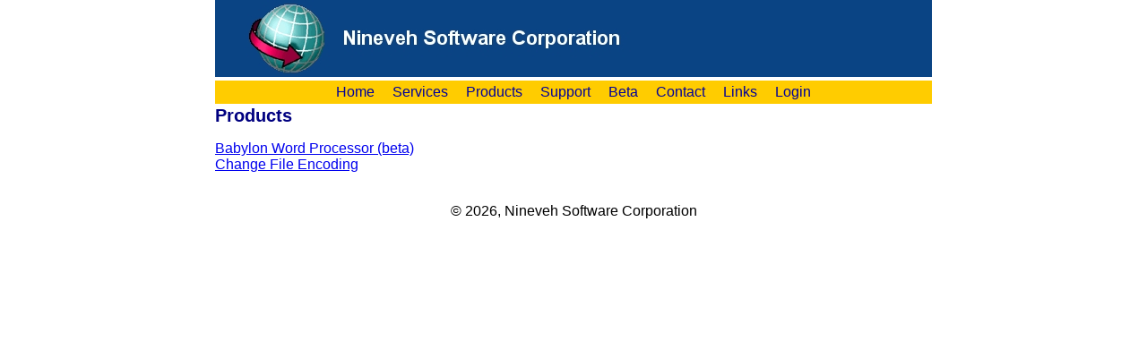

--- FILE ---
content_type: text/html;charset=UTF-8
request_url: http://ninevehsoft.com/products.html
body_size: 2816
content:

<!DOCTYPE html>
<html>
<head>
    <title>Nineveh Software Corporation</title>
    <meta http-equiv="Content-Type" content="text/html; charset=UTF-8"/>
<meta content="Nineveh Software Corporation" name="description">
<script src="/scripts/hashmap.js"></script>
<script src="/scripts/jquery.js"></script>
<script src="/scripts/jquery-form.js"></script>
<script src="/scripts/jquery-ui.js"></script>
<script src="/scripts/nsc.js"></script>
<link rel="shortcut icon" href="/images/nscicon.gif" type="image/x-icon">
<link type="text/css" rel="stylesheet" href="/styles/styles.css">
<link rel="stylesheet" href="/styles/jquery-ui.css" type="text/css"/>
<script>
$(document).ready(function()
{
	initApp(true);
	initPage();
});
</script>

</head>
<body>
<script>
    function initPage()
    {
    }
</script>
<header>
<a href="/index.html"><img src="/images/nscbanner.jpg" border="0"></a>
<nav class="navigationBar">
<a class="NavBarLink" href="/index.html">Home</a>&nbsp;&nbsp;&nbsp;&nbsp;
<a class="NavBarLink" href="/services.html">Services</a>&nbsp;&nbsp;&nbsp;&nbsp;
<a class="NavBarLink" href="/products.html">Products</a>&nbsp;&nbsp;&nbsp;&nbsp;
<a class="NavBarLink" href="/support.html">Support</a>&nbsp;&nbsp;&nbsp;&nbsp;
<a class="NavBarLink" href="/beta.html">Beta</a>&nbsp;&nbsp;&nbsp;&nbsp;
<a class="NavBarLink" href="/contact.html">Contact</a>&nbsp;&nbsp;&nbsp;&nbsp;
<a class="NavBarLink" href="/links.html">Links</a>&nbsp;&nbsp;&nbsp;&nbsp;
<a class="NavBarLink" id="userLoginButton" data-action="login" href="javascript:userLogin()">Login</a>
</nav>
</header>
<div>
<div class="PageTitle">Products</div>
<p>
<a href="/babylon.html">Babylon Word Processor (beta)</a><br>
<a href="/cfe.html">Change File Encoding</a>
</p>
</div>
<!-- footer -->
<div>
<center>
<br>
&#169; 
<SCRIPT LANGUAGE="JavaScript">
<!--
    today=new Date();
    y0=today.getFullYear();
    document.write(y0);
  // end hiding --->
</SCRIPT>, Nineveh Software Corporation
</div>
<div class="interfaceDiv" id="confirmDialogDiv" title="Confirm"><div id="confirmDialogMessageDiv"></div></div>
<div class="interfaceDiv" id="messageDialog"></div>
<div class="interfaceDiv" id="userLoginDialog" title="Login"><form id="userLoginForm">
<table>
<tbody>
<tr>
<td width="100"></td>
<td><span class="statusMessage">* required field</span></td>
</tr>

<tr>
<td>User ID*</td>
<td>
<input id="ul_userID" name="userID" maxlength="40" size="40"> <span id="ul_emailMessage" class="statusMessage"><br>enter user ID or e-mail to recover login credentials</span>
</td>
</tr>

<tr>
<td>Password*</td>
<td>
<input id="ul_password" name="password" type="password" maxlength="16" size="40"></td>
</tr>

</tbody>                
</table>
</form></div>
</body>
</html>


--- FILE ---
content_type: text/css
request_url: http://ninevehsoft.com/styles/styles.css
body_size: 2411
content:
*
{
    -webkit-box-sizing: border-box;
    -moz-box-sizing: border-box;
    box-sizing: border-box;
}

p
{
    text-align: justify;
}

@font-face
{
    font-family: 'estrangelo_marcusregular';
    src: url('/fonts/assyrian-s.woff') format('woff');
    font-weight: normal;
    font-style: normal;
}

html, body
{
    width: 800px;
    margin: 0 auto;
    padding: 5;
    font-family: Arial;
    font-size: 12pt;
    color: black;
    background-color: white;
}

.interfaceDiv
{
    display: none;
}

.PageTitle
{
    margin-top: 2px;
    margin-bottom: 2px;
    text-align: left;
    font-size: 125%;
    font-weight: bold;
    color: navy;
}

.verticallyCentered
{
    display: table-cell;
    vertical-align: middle;
}

.centeredHorizontally
{
    display: block;
    margin: auto;
    text-align: center;
}

.textCenteredHorizontally
{
    text-align: center;
}

nav.navigationBar
{
    background-color: #ffcc00;
    color: black;
    padding: 4px;
    text-align: center;
    text-decoration: none;
    color: #000099;
}

nav.navigationBar a
{
    text-decoration: none;
    color: #000099;
}

nav.navigationBar a:hover
{
    color: white;
}

td
{
    vertical-align: top;
    text-align: left;
}

tr.oddRow
{
    color: black;
    background-color: #EEEEEE;
}

tr.oddRow:hover
{
    background-color: #FFD700;
}

tr.evenRow
{
    color: black;
    background-color: #F8F8F8;
}

tr.evenRow:hover
{
    background-color: #FFD700;
}

tr.changedRow
{
    color: black;
    background-color: #778899;
}

tr.changedRow:hover
{
    background-color: #FFD700;
}

.figureRightSide
{
    display: table;
    margin-top: 0px;
    margin-left: 4px;
    margin-right: 1px;
    margin-bottom: 4px;
    float: right;
    border: 1px;
    width: 50%;
}

.figureLeftSide
{
    display: table;
    margin-top: 0px;
    margin-left: 2px;
    margin-right: 4px;
    margin-bottom: 4px;
    float: left;
    border: 1px;
    width: 50%;
}

.figureCenter
{
    display: table;
    margin: auto;
    margin-top: 4px;
    margin-bottom: 4px;
    border: 1px;
    text-align: center;
}

.figureRightSide img
{
    float: right;
    width: 100%;
    border: 1px;
}

.figureCenter img
{
    display: block;
    margin: auto;
    width: 100%;
    border: 1px;
}

--- FILE ---
content_type: application/javascript
request_url: http://ninevehsoft.com/scripts/hashmap.js
body_size: 2238
content:
// A Hashmap implementation
// Peter BetBasoo

function HashMap()
{
    // members
    this.keyArray = new Array(); // Keys
    this.valArray = new Array(); // Values
        
    // methods
    this.put = put;
    this.get = get;
    this.size = size;  
    this.clear = clear;
    this.keySet = keySet;
    this.valSet = valSet;
    this.showMe = showMe;   // returns a string with all keys and values in map.
    this.findIt = findIt;
    this.remove = remove;
}

function put(key, val)
{
    var elementIndex = this.findIt(key);
    
    if(elementIndex === -1)
    {
        this.keyArray.push(key);
        this.valArray.push(val);
    }
    else
    {
        this.valArray[ elementIndex ] = val;
    }
}

function get(key)
{
    var result = null;
    var elementIndex = this.findIt(key);

    if(elementIndex !== -1)
    {   
        result = this.valArray[ elementIndex ];
    }  
    
    return result;
}

function remove(key)
{
    var result = null;
    var elementIndex = this.findIt(key);

    if(elementIndex !== -1)
    {
        this.keyArray = this.keyArray.removeAt(elementIndex);
        this.valArray = this.valArray.removeAt(elementIndex);
    }  
    
    return ;
}

function size()
{
    return (this.keyArray.length);  
}

function clear()
{
    for(var i = this.keyArray.length; i > 0 ; i--)
    {
        this.keyArray.pop();
		this.valArray.pop();   
    }
}

function keySet()
{
    return (this.keyArray);
}

function valSet()
{
    return (this.valArray);   
}

function showMe()
{
    var result = "";
    
    for(var i = 0; i < this.keyArray.length; i++)
    {
        result += "Key: " + this.keyArray[ i ] + "\tValues: " + this.valArray[ i ] + "\n";
    }
    return result;
}

function findIt(key)
{
    var result = (-1);

    for(var i = 0; i < this.keyArray.length; i++)
    {
        if(this.keyArray[i] === key)
        {
            result = i;
            break;
        }
    }
    return result;
}

function removeAt(index)
{
  var part1 = this.slice(0, index);
  var part2 = this.slice(index+1);

  return(part1.concat(part2));
}

Array.prototype.removeAt = removeAt;

--- FILE ---
content_type: application/javascript
request_url: http://ninevehsoft.com/scripts/nsc.js
body_size: 49493
content:
var messageDialogID = "#messageDialog";

var ReturnType_Error = "error";
var ReturnType_Success = "success";
var ReturnType_Duplicate = "duplicate";
var ReturnType_Error_XML = $.parseXML("<return><result>error</result></return>");
var ReturnType_Success_XML = $.parseXML("<return><result>success</result></return>");
var localHostAddress = null;

var loginCallback;
var logoutCallback;

var Error_None = "success";
var Error_InvalidEntity = "invalid_entity";
var Error_EmailFailed = "email_failed";
var Error_Exception = "exception";
var Error_InvalidComment = "invalid_comment";
var Error_DeleteFailed = "delete_failed";
var Error_EmailSubscribed = "email_subscribed";
var Error_EmailUpdated = "email_updated";
var Error_EmailDeleted = "email_deleted";
var Error_EmailNotSubcribed = "email_not_subscribed";
var Error_EmptyValue = "empty_value";
var Error_InvalidFirstName = "invalid_first_name";
var Error_InvalidMiddleName = "invalid_middle_name";
var Error_InvalidLastName = "invalid_last_name";
var Error_InvalidEmail = "invalid_email";
var Error_InvalidUserID = "invalid_user_id";
var Error_InvalidPassword = "invalid_password";
var Error_InvalidUser = "invalid_user";
var Error_UnsupportedFormat = "unsupported_format";
var Error_InvalidSpamAnswer = "invalid_spam_answer";
var Error_SendMessageFailed = "send_message_failed";

var errorMessages = new HashMap();
var studentData;

function initApp(initControls)
{
    // set defaults for all ajax calls
    $.ajaxSetup({
        cache: false,
        contentType: "application/x-www-form-urlencoded;charset=utf-8" 
    });

    // add escape/unescape functions to the String class
    // these can be called like this:
    // mystring = mystring.escapeXML();
    if (!String.prototype.escapeXML)
    {
        String.prototype.escapeXML = function ()
        {
            return this.replace(/&/g, '&amp;')
                    .replace(/</g, '&lt;')
                    .replace(/>/g, '&gt;')
                    .replace(/'/g, '&apos;')
                    .replace(/"/g, '&quot;');
        };
    }

    if (!String.prototype.unescapeXML)
    {
        String.prototype.unescapeXML = function ()
        {
            return this.replace(/&quot;/g, '"')
                    .replace(/&apos;/g, "'")
                    .replace(/&gt;/g, '>')
                    .replace(/&lt;/g, '<')
                    .replace(/&amp;/g, '&');
        };
    }

    // http://api.jqueryui.com/datepicker
    $.datepicker.setDefaults({
        changeMonth: true,
        hideIfNoPrevNext: false,
        changeYear: true,
        shortYearCutoff: 99,
        yearRange: "2010:2099"
    });

    createMessageDialog();

    errorMessages.put(Error_None, "The action completed successfully.");
    errorMessages.put(Error_InvalidEntity, "Invalid object.");
    errorMessages.put(Error_EmailFailed, "Failed to send e-mail.");
    errorMessages.put(Error_Exception, "A error has occurred.");
    errorMessages.put(Error_InvalidComment, "Invalid comment.");
    errorMessages.put(Error_DeleteFailed, "Delete failed.");
    errorMessages.put(Error_EmailSubscribed, "Your have been added to our mailing list.");
    errorMessages.put(Error_EmailDeleted, "Your have been removed from our mailing list.");
    errorMessages.put(Error_EmailUpdated, "Your digest options have been set.");
    errorMessages.put(Error_EmailNotSubcribed, "Your are not on our mailing list.");
    errorMessages.put(Error_EmptyValue, "No text entered.");
    errorMessages.put(Error_InvalidFirstName, "Invalid first name.");
    errorMessages.put(Error_InvalidMiddleName, "Invalid middle name.");
    errorMessages.put(Error_InvalidLastName, "Invalid last name.");
    errorMessages.put(Error_InvalidEmail, "Invalid e-mail.");
    errorMessages.put(Error_InvalidUserID, "Invalid user ID.");
    errorMessages.put(Error_InvalidPassword, "Invalid password.");
    errorMessages.put(Error_InvalidUser, "Invalid user.");
    errorMessages.put(Error_InvalidSpamAnswer, "Invalid spam question answer.");
    errorMessages.put(Error_SendMessageFailed, "Could not send message.");

    if (initControls === true)
    {
        loginCallback = doNothing;
        logoutCallback = doNothing;
        if (localStorage.getItem("isLogginedIn") === null)
        {
            localStorage.isLogginedIn = false;
        }
        setLoginButton();
    }
}

function setLoginButton()
{
    var data = $("#userLoginButton").data();
    if (localStorage.isLogginedIn === "true")
    {
        data.action = "logout";
        $("#userLoginButton").html("Logout");
    }
    else
    {
        data.action = "login";
        $("#userLoginButton").html("Login");
    }
}

function getErrorMessage(errorCode)
{
    var message = errorMessages.get(errorCode);
    if (message === null)
        message = "An error has occurred.";
    return message;
}

function doNothing()
{
}

function getLocalHostAddress()
{
    var href = $(location).attr('href');
    if (href.indexOf("localhost") === -1)
        return "";
    if (localHostAddress === null)
    {
        var index = href.indexOf(".org");
        localHostAddress = href.substring(0, index + 4);
    }
    return localHostAddress;
}

function urldecode(str)
{
    return decodeURIComponent((str + '').replace(/\+/g, '%20'));
}

function isValidDate(dateString, format)
{
    if (dateString === "")
        return null;
    try
    {
        return $.datepicker.parseDate(format, dateString, null);
    }
    catch (error)
    {
    }
    return null;
}

function isValidEmail(emailAddress)
{
    var pattern = new RegExp(/^[+a-zA-Z0-9._-]+@[a-zA-Z0-9.-]+\.[a-zA-Z]{2,4}$/i);
    return pattern.test(emailAddress);
}
;

function validateEmail(email)
{
    if (!isValidEmail(email))
    {
        showErrorMessage('E-Mail is invalid.');
        return false;
    }
    return true;
}

function isValidPhoneNumber(phoneNumber)
{
    phoneNumber = phoneNumber.replace(/\s+/g, "");
    return phoneNumber.length > 9 && phoneNumber.match(/^(1-?)?(\([2-9]\d{2}\)|[2-9]\d{2})-?[2-9]\d{2}-?\d{4}$/);
}

function isDigits(value)
{
    return /^\d+$/.test(value);
}

function clearForm(formID)
{
    $("#" + formID)[0].reset();
}

function createMessageDialog()
{
    $(messageDialogID).dialog({
        modal: true,
        autoOpen: false,
        closeOnEscape: true,
        buttons: {
            "OK": function () {
                $(this).dialog("close");
            }
        }
    });
}

function showErrorMessage(message)
{
    showMessage(message, "Error");
}

function showMessage(message, title)
{
    message = "<p>" + message + "</p>";
    $(messageDialogID).html(message);
    if (typeof title === 'undefined')
    {
        title = "NSC";
    }
    $(messageDialogID).dialog('option', 'title', title);
    $(messageDialogID).dialog('open');
}

// Shows a generic confirmation dialog.
// Parameters:
// message: the message for the dialog.
// parameter: a parameter that is passed to the callback function
// callback: the function to call if OK is pressed.
function showConfirmDialog(message, parameter, callback)
{
    $("#confirmDialogMessageDiv").html(message);
    $("#confirmDialogDiv").dialog({
        modal: true,
        autoOpen: true,
        closeOnEscape: true,
        buttons:
                {
                    "OK": function () {
                        $(this).dialog("close");
                        callback(parameter);
                    },
                    "Cancel": function () {
                        $(this).dialog("close");
                    }
                }
    });
}

// Shows a generic input dialog with an arbitrary number of input fields specified
// Parameters:
// title: the dialog title.
// prompts: an array of input prompts, this controls how many input fields are shown  
// values: an array of values for the prompts. This can be of lesser length than 
// 		   the prompts array. Values are assigned sequentially to prompts.
// parameter: a parameter that is passed to the callback function
// readOnly: an array prompts which are read only, this can be null
// callback: the function to call when OK is pressed.
function showInputDialog(title, prompts, values, readOnly, parameter, callback)
{
    var html = '<form id="inputForm"><table class="inputForm"><tbody>';
    //var fieldName;
    for (var i = 0; i < prompts.length; i++)
    {
        html += "<tr>";
        html += '<td width="150">';
        html += prompts[i];
        html += '</td>';
        html += '<td>';
        //fieldName = 'input_field' + i;
        html += '<input size="40" name="' + prompts[i] + '" id="' + prompts[i] + '"/>';
        html += '</td>';
        html += '</tr>';
    }
    html += '</tbody></table></form>';
    $("#inputDialogDiv").html(html);

    for (var i = 0; i < values.length; i++)
    {
        //fieldName = '#input_field' + i;
        $("#" + prompts[i]).val(values[i]);
    }
    
    if (readOnly !== null)
    {
        for (var i = 0; i < readOnly.length; i++)
        {
            $("#" + readOnly[i]).attr('readonly', true);
            $("#" + readOnly[i]).addClass("readOnly");
        }
    }

    $("#inputDialogDiv").dialog({
        title: title,
        modal: true,
        autoOpen: true,
        closeOnEscape: true,
        width: 600,
        buttons:
                {
                    "OK": function () {
                        $(this).dialog("close");
                        callback(parameter);
                    },
                    "Cancel": function () {
                        $(this).dialog("close");
                    }
                }
    });
}

function showProgressBar(targetDiv, targetName, tableRow)
{
    var text = 'Getting list of ' + targetName;
    var html = '<center>';
    if (tableRow)
        html += '<tr><td colspan="2">';
    html += '<i>' + text + '...</i><br><br><img src="images/progressbar.gif">';
    if (tableRow)
        html += '</td></tr>';
    html += '</center>';
    $("#" + targetDiv).html(html);
}

function showProgressMessageBar(targetDiv, text)
{
    var html = '<i>' + text + '</i>&nbsp;&nbsp;<img src="images/progressbar.gif">';
    $("#" + targetDiv).html(html);
}

$.fn.formData = function (data)
{
    var inps = $(this).find(":input").get();

    if (typeof data !== "object")
    {
        // return all data
        data = {};

        $.each(inps, function ()
        {
            if (this.name && (this.checked
                    || /select|textarea/i.test(this.nodeName)
                    || /text|hidden|password/i.test(this.type)))
            {
                data[this.name] = $(this).val();
            }
        });
        return data;
    }
    else
    {
        $.each(inps, function ()
        {
            if (this.name && data[this.name])
            {
                if (this.type === "checkbox" || this.type === "radio")
                {
                    $(this).prop("checked", (data[this.name] === $(this).val()));
                }
                else
                {
                    $(this).val(data[this.name]);
                }
            }
            else if (this.type === "checkbox")
            {
                $(this).prop("checked", false);
            }
        });
        return $(this);
    }
};

function arrayFindItem(array, item)
{
    var result = (-1);

    for (var i = 0; i < array.length; i++)
    {
        if (array[i] === item)
        {
            result = i;
            break;
        }
    }
    return result;
}

function arrayAddItem(array, item)
{
    var elementIndex = findArrayItem(array, item);

    if (elementIndex === (-1))
    {
        array.push(item);
    }
    else
    {
        array[elementIndex] = item;
    }
}

function arrayRemoveItem(array, item)
{
    var elementIndex = findArrayItem(array, item);
    if (elementIndex !== -1)
    {
        array = array.removeAt(elementIndex);
    }
}

function arrayRemoveAt(index)
{
    var part1 = this.slice(0, index);
    var part2 = this.slice(index + 1);
    return(part1.concat(part2));
}
Array.prototype.arrayRemoveAt = arrayRemoveAt;

function json2xml(o, tab)
{
    var toXml = function (v, name, ind)
    {
        var xml = "";
        if (v instanceof Array)
        {
            for (var i = 0, n = v.length; i < n; i++)
            {
                xml += ind + toXml(v[i], name, ind + "\t") + "\n";
            }
        }
        else if (typeof (v) === "object")
        {
            var hasChild = false;
            xml += ind + "<" + name;
            for (var m in v)
            {
                if (m.charAt(0) === "@")
                {
                    xml += " " + m.substr(1) + "=\"" + v[m].toString() + "\"";
                }
                else
                {
                    hasChild = true;
                }
            }
            xml += hasChild ? ">" : "/>";
            if (hasChild)
            {
                for (var m in v)
                {
                    if (m === "#text")
                    {
                        xml += v[m];
                    }
                    else if (m === "#cdata")
                    {
                        xml += "<![CDATA[" + v[m] + "]]>";
                    }
                    else if (m.charAt(0) !== "@")
                    {
                        xml += toXml(v[m], m, ind + "\t");
                    }
                }
                xml += (xml.charAt(xml.length - 1) === "\n" ? ind : "") + "</" + name + ">";
            }
        }
        else
        {
            xml += ind + "<" + name + ">" + encodeURIComponent(v.toString()) + "</" + name + ">";
            var i = 0;
        }
        return xml;
    }, xml = "";
    for (var m in o)
    {
        xml += toXml(o[m].toString().escapeXML(), m, "");
    }
    return tab ? xml.replace(/\t/g, tab) : xml.replace(/\t|\n/g, "");
}

var dateFormat = function () {
    var token = /d{1,4}|m{1,4}|yy(?:yy)?|([HhMsTt])\1?|[LloSZ]|"[^"]*"|'[^']*'/g,
            timezone = /\b(?:[PMCEA][SDP]T|(?:Pacific|Mountain|Central|Eastern|Atlantic) (?:Standard|Daylight|Prevailing) Time|(?:GMT|UTC)(?:[-+]\d{4})?)\b/g,
            timezoneClip = /[^-+\dA-Z]/g,
            pad = function (val, len) {
                val = String(val);
                len = len || 2;
                while (val.length < len)
                    val = "0" + val;
                return val;
            };

    // Regexes and supporting functions are cached through closure
    return function (date, mask, utc) {
        var dF = dateFormat;

        // You can't provide utc if you skip other args (use the "UTC:" mask prefix)
        if (arguments.length === 1 && Object.prototype.toString.call(date) === "[object String]" && !/\d/.test(date)) {
            mask = date;
            date = undefined;
        }

        // Passing date through Date applies Date.parse, if necessary
        date = date ? new Date(date) : new Date;
        if (isNaN(date))
            throw SyntaxError("invalid date");

        mask = String(dF.masks[mask] || mask || dF.masks["default"]);

        // Allow setting the utc argument via the mask
        if (mask.slice(0, 4) === "UTC:") {
            mask = mask.slice(4);
            utc = true;
        }

        var _ = utc ? "getUTC" : "get",
                d = date[_ + "Date"](),
                D = date[_ + "Day"](),
                m = date[_ + "Month"](),
                y = date[_ + "FullYear"](),
                H = date[_ + "Hours"](),
                M = date[_ + "Minutes"](),
                s = date[_ + "Seconds"](),
                L = date[_ + "Milliseconds"](),
                o = utc ? 0 : date.getTimezoneOffset(),
                flags = {
                    d: d,
                    dd: pad(d),
                    ddd: dF.i18n.dayNames[D],
                    dddd: dF.i18n.dayNames[D + 7],
                    m: m + 1,
                    mm: pad(m + 1),
                    mmm: dF.i18n.monthNames[m],
                    mmmm: dF.i18n.monthNames[m + 12],
                    yy: String(y).slice(2),
                    yyyy: y,
                    h: H % 12 || 12,
                    hh: pad(H % 12 || 12),
                    H: H,
                    HH: pad(H),
                    M: M,
                    MM: pad(M),
                    s: s,
                    ss: pad(s),
                    l: pad(L, 3),
                    L: pad(L > 99 ? Math.round(L / 10) : L),
                    t: H < 12 ? "a" : "p",
                    tt: H < 12 ? "am" : "pm",
                    T: H < 12 ? "A" : "P",
                    TT: H < 12 ? "AM" : "PM",
                    Z: utc ? "UTC" : (String(date).match(timezone) || [""]).pop().replace(timezoneClip, ""),
                    o: (o > 0 ? "-" : "+") + pad(Math.floor(Math.abs(o) / 60) * 100 + Math.abs(o) % 60, 4),
                    S: ["th", "st", "nd", "rd"][d % 10 > 3 ? 0 : (d % 100 - d % 10 !== 10) * d % 10]
                };

        return mask.replace(token, function ($0) {
            return $0 in flags ? flags[$0] : $0.slice(1, $0.length - 1);
        });
    };
}();

// Some common format strings
dateFormat.masks = {
    "default": "ddd mmm dd yyyy HH:MM:ss",
    shortDate: "m/d/yy",
    mediumDate: "mmm d, yyyy",
    longDate: "mmmm d, yyyy",
    fullDate: "dddd, mmmm d, yyyy",
    shortTime: "h:MM TT",
    mediumTime: "h:MM:ss TT",
    longTime: "h:MM:ss TT Z",
    isoDate: "yyyy-mm-dd",
    isoTime: "HH:MM:ss",
    isoDateTime: "yyyy-mm-dd'T'HH:MM:ss",
    isoUtcDateTime: "UTC:yyyy-mm-dd'T'HH:MM:ss'Z'"
};

// Internationalization strings
dateFormat.i18n = {
    dayNames: [
        "Sun", "Mon", "Tue", "Wed", "Thu", "Fri", "Sat",
        "Sunday", "Monday", "Tuesday", "Wednesday", "Thursday", "Friday", "Saturday"
    ],
    monthNames: [
        "Jan", "Feb", "Mar", "Apr", "May", "Jun", "Jul", "Aug", "Sep", "Oct", "Nov", "Dec",
        "January", "February", "March", "April", "May", "June", "July", "August", "September", "October", "November", "December"
    ]
};

// For convenience...
Date.prototype.format = function (mask, utc) {
    return dateFormat(this, mask, utc);
};

function toAssyrianDate(date)
{
    var day;
    var month;
    var year;
	var today;
	if (date === undefined)
	{
	    today = new Date();
	}
	else
	{
	    today = new Date(date);
	}

    day = today.getDate();
    month = 1 + today.getMonth();
    year = today.getFullYear();
    year += 4750;
    if (month < 4)
        year--;

    month -= 3;
    if (month < 1)
        month += 12;

    return year + " ," + day + " " + getMonthName(month);
}


function getMonthName(month)
{
    var monthName = "";

    switch (month)
    {
        case 1:
            monthName = "(neesan) \u0722\u071d\u0723\u0722";
            break;
        case 2:
            monthName = "(yar) \u0710\u071d\u072a";
            break;
        case 3:
            monthName = "(khzeeran) \u071a\u0719\u071d\u072a\u0722";
            break;
        case 4:
            monthName = "(tammuz) \u072c\u0721\u0718\u0719";
            break;
        case 5:
            monthName = "(tabakh/ab) \u071b\u0712\u071a/\u0710\u0712";
            break;
        case 6:
            monthName = "(eelool) \u0710\u071d\u0720\u0718\u0720";
            break;
        case 7:
            monthName = "(tishrin qadmaya) \u072c\u072b\u072a\u071d\u0722 \u0729\u0715\u0721\u071d\u0710";
            break;
        case 8:
            monthName = "(tishrin treyana) \u072c\u072b\u072a\u071d\u0722 \u072c\u072a\u071d\u0722\u0710";
            break;
        case 9:
            monthName = "(kanoon qadmaya) \u071f\u0722\u0718\u0722 \u0729\u0715\u0721\u071d\u0710";
            break;
        case 10:
            monthName = "(kanoon treyana) \u071f\u0722\u0718\u0722 \u072c\u072a\u071d\u0722\u0710";
            break;
        case 11:
            monthName = "(ishwat) \u072b\u0712\u071b";
            break;
        case 12:
            monthName = "(adar) \u0710\u0715\u072a";
            break;
    }
    return monthName;
}
;

function sendAjaxRequest(requestData, parseCallback, targetElement)
{
    $.ajax({
        type: "GET",
        url: "/action.listActions",
        data: requestData,
        dataType: "xml",
        error: function (data) {
            parseCallback(data, targetElement);
        },
        success: function (data) {
            parseCallback(data, targetElement);
        }
    });
}

function getSortedTriangle(sortOrder)
{
    if (sortOrder === "asc")
    {
        return "\u25b2";
    }
    else
    {
        return "\u25bc";
    }
    return "";
}

function getAntiSpamQuestionResponse(xml, questionElementID)
{
    var result = $(xml).find("result").text();
    if (result === ReturnType_Success)
    {
        $("#" + questionElementID).html($(xml).find("question").text());
    }
    else
    {
        $("#" + questionElementID).html("Could not get anti-spam question. Please cancel and try again.");
    }
}

function getAntiSpamQuestion(questionElementID)
{
    var requestData = "action=getAntiSpamQuestion";
    $.ajax({
        type: "GET",
        url: "/action",
        data: requestData,
        dataType: "xml",
        error: function (data) {
            getAntiSpamQuestionResponse(ReturnType_Error_XML, questionElementID);
        },
        success: function (data) {
            getAntiSpamQuestionResponse(data, questionElementID);
        }
    });
}

function showSendContactMessageDialog(targetElementID)
{
    getAntiSpamQuestion("cf_antiSpamQuestion");
    var data = $("#" + targetElementID).data();
    $("#cf_to").html(data.name);
    $("#cf_recipientID").val(data.id);
    if (data.id === "brokenlink")
    {
        $("#cf_brokenLink").show();
    }
    else
    {
        $("#cf_brokenLink").hide();
    }
    $("#contactDialogDiv").dialog({
        title: data.title,
        dialogClass: 'listDialog',
        autoOpen: true,
        modal: true,
        position: "center",
        width: 525,
        resizable: false,
        buttons:
                {
                    Send: function () {
                        sendContactMessage(targetElementID);
                    },
                    Cancel: function () {
                        $(this).dialog("close");
                    }
                }
    });
}

function sendContactMessage(targetElementID)
{
    if (isContactMessageValid())
    {
        var requestData = "action=sendContactMessage&" + $("#contactForm").serialize();
        $.ajax({
            type: "POST",
            url: "/action",
            data: requestData,
            dataType: "xml",
            error: function () {
                sendContactMessageResponse(ReturnType_Error_XML, targetElementID);
            },
            success: function (data) {
                sendContactMessageResponse(data, targetElementID);
            }
        });
    }
}

function sendContactMessageResponse(xml, targetElementID)
{
    var message;
    var data = $("#" + targetElementID).data();

    var result = $(xml).find("result").text();
    if (result === ReturnType_Success)
    {
        $("#contactDialogDiv").dialog("close");
        message = "Message sent to " + data.name;
        showMessage(message);
    }
    else
    {
        var errorCode = $(xml).find("errorCode").text();
        showMessage(getErrorMessage(errorCode));
    }
}

function isContactMessageValid()
{
    if ($("#cf_name").val() === "")
    {
        showErrorMessage('Please enter your name.');
        return false;
    }

    var temp = $("#cf_email").val();
    if (temp === "")
    {
        showErrorMessage('E-Mail is required.');
        return false;
    }
    else
    {
        if (!validateEmail(temp))
            return false;
    }

    if ($("#cf_message").val() === "")
    {
        showErrorMessage('Please type a message.');
        return false;
    }

    if ($("#cf_antiSpamAnswer").val() === "")
    {
        showErrorMessage('Please answer the anti-spam question.');
        return false;
    }

    return true;
}

function initUploadUserContentForm()
{
    var options =
            {
                beforeSubmit: isUserUploadValid,
                error: uploadUserContentResponse,
                success: uploadUserContentResponse,
                dataType: 'xml'
            };
    $('#uploadUserContentForm').ajaxForm(options);
}

function showSendContentDialog(targetElementID)
{
    getAntiSpamQuestion("uc_antiSpamQuestion");
    $("#uc_fileName").val("");
    var data = $("#" + targetElementID).data();
    $("#uc_to").html(data.name);
    $("#uc_recipientID").val(data.id);
    $("#uc_message").attr("maxlength", data.maxLength);
    $("#uploadContactDialog").dialog({
        title: data.title,
        dialogClass: 'listDialog',
        autoOpen: true,
        modal: true,
        position: "center",
        width: 550,
        resizable: false,
        buttons:
                {
                    Submit: function () {
                        $("#uploadUserContentForm").submit();
                    },
                    Cancel: function () {
                        $(this).dialog("close");
                    }
                }
    });
}


function isUserUploadValid(formData, jqForm, options)
{
    if ($("#uc_name").val() === "")
    {
        showErrorMessage('Name is required.');
        return false;
    }

    var temp = $("#uc_email").val();
    if (temp === "")
    {
        showErrorMessage('E-Mail is required.');
        return false;
    }
    else
    {
        if (!validateEmail(temp))
            return false;
    }

    if ($("#uc_fileName").val() === "" && $("#uc_message").val() === "")
    {
        showErrorMessage('No content specified. Please type your content or attach a file.');
        return false;
    }

    if ($("#uc_antiSpamAnswer").val() === "")
    {
        showErrorMessage('Please answer the anti-spam question.');
        return false;
    }

    return true;
}

function uploadUserContentResponse(xml)
{
    var html;
    var result = $(xml).find("result").text();
    if (result === ReturnType_Success)
    {
        html = "Thank you. Your article has been submitted to AINA. You will receive a response shortly.";
        $("#uploadContactDialog").dialog("close");
    }
    else
    {
        $("#uc_fileName").val("");
        html = "The following errors were encountered:<br>";
        $(xml).find("errorText").each(function ()
        {
            html += $(this).text() + "<br>";
        });
    }
    showMessage(html);
}

function getStatesResponse(xml, targetElemenet)
{
    var html = "";
    var result = $(xml).find("result").text();
    if (result === ReturnType_Success)
    {
        html += '<option value="0">--</option>';
        $(xml).find("state").each(function ()
        {
            html += '<option value="';
            html += $(this).find("id").text();
            html += '">';
            html += urldecode($(this).find("name").text());
            html += '</option>';
        }
        );
    }
    else
    {
    }
    $("#" + targetElemenet).html(html);
}

function getStatesForCountry(targetElementID)
{
    var countryCode = $("#reg_country").val();
    var requestData = "action=getStatesForCountry&countryID=" + countryCode;
    $.ajax({
        type: "GET",
        async: false,
        url: "/action",
        data: requestData,
        dataType: "xml",
        error: function () {
            getStatesResponse(ReturnType_Error_XML, targetElementID);
        },
        success: function (data) {
            getStatesResponse(data, targetElementID);
        }
    });
}

function getCountries(targetElementID)
{
    var requestData = "action=getCountries";
    $.ajax({
        type: "GET",
        url: "/action",
        data: requestData,
        dataType: "xml",
        error: function () {
            getCountriesResponse(ReturnType_Error_XML, targetElementID);
        },
        success: function (data) {
            getCountriesResponse(data, targetElementID);
        }
    });
}

function getCountriesResponse(xml, targetElementID)
{
    var html = '<option value="--">--</option>';
    //xml = xml[0];
    var result = $(xml).find("result").text();
    if (result === ReturnType_Success)
    {
        $(xml).find("country").each(function ()
        {
            html += '<option value="';
            html += $(this).find("id").text();
            html += '">';
            html += urldecode($(this).find("name").text());
            html += '</option>';
        }
        );
    }
    else
    {
    }
    $("#" + targetElementID).html(html);
}

function getBugCategories(targetElementID)
{
    var requestData = "action=getBugCategories";
    $.ajax({
        type: "GET",
        url: "/action",
        data: requestData,
        dataType: "xml",
        error: function () {
            getBugCategoriesResponse(ReturnType_Error_XML, targetElementID);
        },
        success: function (data) {
            getBugCategoriesResponse(data, targetElementID);
        }
    });
}

function getBugCategoriesResponse(xml, targetElementID)
{
    var html = '<option value="0">All</option>';
    var result = $(xml).find("result").text();
    if (result === ReturnType_Success)
    {
        $(xml).find("BugCategory").each(function ()
        {
            html += '<option value="';
            html += $(this).find("id").text();
            html += '">';
            html += urldecode($(this).find("description").text());
            html += '</option>';
        }
        );
    }
    else
    {
    }
    $("#" + targetElementID).html(html);
    getBugs();
}

function getBugs()
{
    var requestData = "action=getBugs&" + $("#bug_filter").serialize();
    $.ajax({
        type: "GET",
        url: "/action",
        data: requestData,
        dataType: "xml",
        error: function () {
            getBugsResponse(ReturnType_Error_XML);
        },
        success: function (data) {
            getBugsResponse(data);
        }
    });
}

function getBugsResponse(xml)
{
    var count = 0;
    var html = "<div id='bug_accordion'>";
    var result = $(xml).find("result").text();
    var messageCount;
    var bugID;
    if (result === ReturnType_Success)
    {
        $(xml).find("bug").each(function ()
        {
            bugID = $(this).find("id").text();
            html += '<h3>' + $(this).find("bugDate").text() + "&nbsp;&nbsp;" + $(this).find("shortTitle").text();
            html += "&nbsp;&nbsp;Status: " + $(this).find("bugStatus").text() + '</h3>';
            html += '<div><p>Bug ID: ' + $(this).find("bugIDString").text();
            html += '&nbsp;&nbsp; Category: ' + $(this).find("bugCategory").text();
            html += '&nbsp;&nbsp; Severity: ' + $(this).find("bugSeverity").text() + '</p>';
            html += '<p>' + $(this).find("description").text() + '</p>';
            messageCount = $(this).find("messageCount").text();
            if (messageCount > 0 )
            {
                html += '<p><input type="button" value="Show Messages" onclick="getBugMessages(' + bugID + ')"></p>';
                html += '<div id="bugMessages' + bugID + '"></div>';
            }
            html += '</div>';
            count++;
        }
        );
    }
    else
    {
    }
    html += '</div>';
    if (count === 0)
    {
        $("#bug_results").html("<i>No results match search criteria.</i>");
    }
    else
    {
        $("#bug_results").html(html);
        $("#bug_accordion").accordion();
    }
}

function getBugMessages(bugID)
{
    var requestData = "action=getBugMessages&bugID=" + bugID;
    $.ajax({
        type: "GET",
        url: "/action",
        data: requestData,
        dataType: "xml",
        error: function () {
            getBugMessagesResponse(ReturnType_Error_XML);
        },
        success: function (data) {
            getBugMessagesResponse(data);
        }
    });
}

function getBugMessagesResponse(xml)
{
    var html = "";
    var result = $(xml).find("result").text();
    var bugID;
    if (result === ReturnType_Success)
    {
        $(xml).find("bugMessage").each(function ()
        {
            bugID = $(this).find("bugID").text();
            html += '<p><b>' + $(this).find("messageDate").text();
            html += ":</b> " + $(this).find("message").text() + '</p>';
        }
        );
    }
    else
    {
        html = "<p>Could not retrieve bug messages.</p>";
    }
    $("#bugMessages" + bugID).html(html);
}

function isValidUrl(url)
{
    var regexp = /(ftp|http|https):\/\/(\w+:{0,1}\w*@)?(\S+)(:[0-9]+)?(\/|\/([\w#!:.?+=&%@!\-\/]))?/;
    return regexp.test(url);
}

function isValidLink(url, name)
{
    if (!isValidUrl(url))
    {
        showErrorMessage(name + ' is invalid.');
        return false;
    }
    return true;
}

function makeSelectOptionsList(xml)
{
    var html = "";
    $(xml).find("option").each(function ()
    {
        html += '<option value="';
        html += urldecode($(this).find("value").text());
        html += '">';
        html += urldecode($(this).find("name").text());
        html += '</option>';
    }
    );
    return html;
}

function resendConfirmation()
{
    var data = $("#registrationForm").data();
    var requestData = "action=resendConfirmation&cc=" + data.cc;
    $.ajax({
        type: "GET",
        url: "/action",
        data: requestData,
        dataType: "xml",
        error: function () {
            resendConfirmationResponse(ReturnType_Error_XML);
        },
        success: resendConfirmationResponse
    });
}

function resendConfirmationResponse(xml)
{
    var message;
    var result = $(xml).find("result").text();
    if (result === ReturnType_Success)
    {
        var exists = $(xml).find("exists").text();
        if (exists === "yes")
        {
            var emailed = $(xml).find("emailed").text();
            if (emailed === "yes")
            {
                message = "The confirmation email was sent.";
            }
            else
            {
                message = "Coud not send the confirmation email. Please try again, If this problem persists, please contact AINA.";
            }
        }
        else
        {
            message = "The confirmation code is invalid.";
        }
    }
    else
    {
        message = "Could not resend the confirmation email. Please make sure you are connected to the internet.";
    }
    showMessage(message);
}

function isRegistrationValid()
{
    if ($("#reg_firstName").val() === "")
    {
        showErrorMessage('First name is required.');
        return false;
    }

    if ($("#reg_lastName").val() === "")
    {
        showErrorMessage('Last name is required.');
        return false;
    }

    if ($("#reg_address1").val() === "")
    {
        showErrorMessage('Address 1 is required.');
        return false;
    }
    

    if ($("#reg_city").val() === "")
    {
        showErrorMessage('City is required.');
        return false;
    }

    if ($("#reg_state option").length > 1)
    {
        if ($("#reg_state").val() === "0")
        {
            showErrorMessage('State is required.');
            return false;
        }
    }
    
    if ($("#reg_zipcode").val() === "")
    {
        showErrorMessage('Zip code is required.');
        return false;
    }

    if ($("#reg_country").val() === "")
    {
        showErrorMessage('Country is required.');
        return false;
    }
    
    var temp = $("#reg_email").val();
    if (temp === "")
    {
        showErrorMessage('E-Mail is required.');
        return false;
    }
    else
    {
        if (!validateEmail(temp))
            return false;
    }
    return true;
}

function register()
{
    if (isRegistrationValid()) isUserRegistered();
}

function registerUser()
{
    var requestData = "action=registerUser&" + $("#registrationform").serialize();
    $.ajax({
        type: "POST",
        url: "/action",
        data: requestData,
        dataType: "xml",
        error: function () {
            registerUserResponse(ReturnType_Error_XML);
        },
        success: registerUserResponse
    });
}

function registerUserResponse(xml)
{
    var message;
    var result = $(xml).find("result").text();
    if (result === ReturnType_Success)
    {
        message = "Thank you for registering with NSC.<br><br>";
        var emailed = $(xml).find("emailed").text();
        if (emailed === "yes")
        {
            message += "An email has been sent your mailbox. To activate your registration, ";
            message += "you must click on the link in the email. ";
            message += "The activation period will expire in three days.";
        }
        else
        {
            var data = $("#registrationform").data();
            data.cc = $(xml).find("cc").text();
            $("#reg_resendConfirmation").show();
            message += "There was a problem mailing your confirmation e-mail. ";
            message += 'Please click on the <b>Resend Confirmation</b> button to try again.';
        }
    }
    else
    {
        message = "Could not register your account. Please make sure you are connected to the internet.";
    }
    showMessage(message);
}

function isUserRegistered()
{
    var email = $("#reg_email").val();
    if (email === "")
        return;
    if (!validateEmail(email))
        return;
    var requestData = "action=isUserRegistered&email=" + email;
    $.ajax({
        type: "GET",
        url: "/action",
        data: requestData,
        dataType: "xml",
        error: function () {
            isUserRegisteredResponse(ReturnType_Error_XML);
        },
        success: isUserRegisteredResponse
    });
}

function isUserRegisteredResponse(xml)
{
    var result = $(xml).find("result").text();
    if (result === ReturnType_Success)
    {
        var registered = $(xml).find("registered").text();
        if (registered === "yes")
        {
            var activated = $(xml).find("activated").text();
            if (activated === "yes")
            {
                showErrorMessage("This email is already registered.");
            }
            else
            {
                var message = "This email is registered but not activated.<br>";
                message += "Shall we resend the activation email?";
                var email = $("#reg_email").val();
                showConfirmDialog(message, email, resendConfirmationEmail);
            }
        }
        else
        {
            registerUser();
        }
    }
    else
    {
        showMessage("Could not check email address. Please make sure you are connected to the internet.");
    }
}

function resendConfirmationEmail(email)
{
    var requestData = "action=resendConfirmationEmail&email=" + email;
    $.ajax({
        type: "GET",
        url: "/action",
        data: requestData,
        dataType: "xml",
        error: function () {
            resendConfirmationEmailResponse(ReturnType_Error_XML);
        },
        success: resendConfirmationEmailResponse
    });
}

function resendConfirmationEmailResponse(xml)
{
    var message;
    var result = $(xml).find("result").text();
    if (result === ReturnType_Success)
    {
        var registered = $(xml).find("registered").text();
        if (registered === "yes")
        {
            var emailed = $(xml).find("emailed").text();
            if (emailed === "yes")
            {
                message = "The confirmation email was sent. Please check your inbox.";
            }
            else
            {
                message = "Could not send the confirmation email. Please make sure you are connected to the internet.";
            }
        }
        else
        {
            message = "This email is not registered.";
        }
    }
    else
    {
        message = "Could not send the confirmation email. Please make sure you are connected to the internet.";
    }
    showMessage(message);
}

function sendLoginCredentials()
{
    var userID = $("#ul_userID").val();
    var requestData = "action=sendLoginCredentials&userID=" + userID;
    $.ajax({
        type: "GET",
        url: "/action",
        data: requestData,
        dataType: "xml",
        error: function () {
            sendLoginCredentialsResponse(ReturnType_Error_XML);
        },
        success: sendLoginCredentialsResponse
    });
}

function sendLoginCredentialsResponse(xml)
{
    var message;
    var result = $(xml).find("result").text();
    if (result === ReturnType_Success)
    {
        var exists = $(xml).find("exists").text();
        if (exists === "yes")
        {
            var emailed = $(xml).find("emailed").text();
            if (emailed === "yes")
            {
                message = "Your login credentials have been sent to your email.";
            }
            else
            {
                message = "Could not send your login credentials. Please try again later.";
            }
        }
        else
        {
            message = "Account does not exist.";
        }
    }
    else
    {
        message = "Could not send your login credentials. Please make sure you are connected to the internet.";
    }
    showMessage(message);
}

function userLogin()
{
    var data = $("#userLoginButton").data();
    if (data.action === "login")
    {
        $("#userLoginDialog").dialog({
            modal: true,
            autoOpen: true,
            closeOnEscape: true,
            width: 520,
            buttons: {
                "Login": function () {
                    sendUserLogin();
                },
                "E-Mail Login Credentials": function () {
                    sendLoginCredentials();
                },
                "Cancel": function () {
                    $(this).dialog("close");
                }
            }
        });
    }
    else
    {
        clearUserSessionData();
        hideManageAccoutDataForm();
        setLoginButton();
        logoutCallback();
    }
    $("#ul_userID").val("");
    $("#ul_password").val("");
}

function sendUserLogin()
{
    if (localStorage.loginAttempts)
    {
        if (localStorage.loginAttempts > 4)
        {
            showMessage("Too many login attempts. Did you forget your userID/password? Go to the Manage Accounts page to recover your login credentials.");
            return;
        }
    }
    else
    {
        localStorage.loginAttempts = 0;
    }

    var userID = $("#ul_userID").val();
    var password = $("#ul_password").val();
    if (userID === "")
    {
        showErrorMessage("Please enter your user ID.");
        return;
    }
    if (password === "")
    {
        showErrorMessage("Please enter your password.");
        return;
    }
    var requestData = "action=userLogin&userID=" + userID + "&password=" + password;
    $.ajax({
        type: "GET",
        url: "/action",
        data: requestData,
        dataType: "xml",
        error: function () {
            sendUserLoginResponse(ReturnType_Error_XML);
        },
        success: sendUserLoginResponse
    });
}

function sendUserLoginResponse(xml)
{
    var result = $(xml).find("result").text();
    if (result === ReturnType_Success)
    {
        var loggedIn = $(xml).find("loggedIn").text();
        if (loggedIn === "yes")
        {
            $("#userLoginDialog").dialog("close");
            saveUserSessionData(xml);
            setLoginButton();
            loginCallback();
        }
        else
        {
            localStorage.loginAttempts = Number(localStorage.loginAttempts) + 1;
            showMessage("Invalid login.");
        }
    }
    else
    {
        showMessage("Could not login. Please make sure you are connected to the internet.");
    }
}

function clearUserSessionData()
{
    localStorage.loginAttempts = 0;
    localStorage.isLogginedIn = false;
    localStorage.firstName = "";
    localStorage.middleName = "";
    localStorage.lastName = "";
    localStorage.userID = "";
    localStorage.password = "";
    localStorage.email = "";
    localStorage.emailDigest = "";
    localStorage.digestType = "";
    localStorage.digestFormat = "";
}

function saveUserSessionData(xml)
{
    localStorage.loginAttempts = 0;
    localStorage.isLogginedIn = true;
    localStorage.firstName = $(xml).find("firstName").text();
    localStorage.middleName = $(xml).find("middleName").text();
    localStorage.lastName = $(xml).find("lastName").text();
    localStorage.userID = $(xml).find("userID").text();
    localStorage.password = $(xml).find("password").text();
    localStorage.email = $(xml).find("email").text();
    localStorage.emailDigest = $(xml).find("emailDigest").text();
    localStorage.digestType = $(xml).find("digestType").text();
    localStorage.digestFormat = $(xml).find("digestFormat").text();
}

function manageAccountLoginCallback()
{
    loadUserSessionDataIntoForm();
    showManageAccoutDataForm();
}

function manageAccountLogoutCallback()
{
    $("#ma_login").show();
    $("#ma_userData").hide();
}

function showManageAccoutDataForm()
{
    $("#ma_login").hide();
    $("#ma_userData").show();
}

function hideManageAccoutDataForm()
{
    $("#ma_login").show();
    $("#ma_userData").hide();
}

function sendContactMessage()
{
    if (isContactMessageValid())
    {
        var requestData = "action=sendContactMessage&" + $("#sendmessageform").serialize();
        $.ajax({
            type: "POST",
            url: "/action",
            data: requestData,
            dataType: "xml",
            error: function () {
                sendContactMessageResponse(ReturnType_Error_XML);
            },
            success: sendContactMessageResponse
        });
    }
}

function sendContactMessageResponse(xml)
{
    var message;
    var result = $(xml).find("result").text();
    if (result === ReturnType_Success)
    {
        message = "Your message has been sent.";
    }
    else
    {
        message = "Could not send the message. Please make sure you are connected to the internet.";
    }
    showMessage(message);
}

function isLoggedIn()
{
    var data = $("#userLoginButton").data();
    return data.action === "logout";
}

function isContactMessageValid()
{
    if ($("#con_name").val() === "")
    {
        showErrorMessage('Name is required.');
        return false;
    }

    if ($("#con_message").val() === "")
    {
        showErrorMessage('Message is required.');
        return false;
    }
   
    var temp = $("#con_email").val();
    if (temp === "")
    {
        showErrorMessage('E-Mail is required.');
        return false;
    }
    else
    {
        if (!validateEmail(temp))
            return false;
    }
    return true;
}

function gotoTab(tabID, tabNumber)
{
   $("#" + tabID).tabs({active : tabNumber });
}

function downloadFile(fileName)
{
    if (isLoggedIn())
    {
       loginCallback = doNothing;
       var requestData = "action=downloadFile&fileName=" + fileName;
       $.download("/action", requestData, "GET");
    }
    else
    {
       loginCallback = function () {downloadFile(fileName)};
        userLogin();
    }
}

jQuery.download = function (url, data, method) {
    //url and data options required
    if (url && data) {
        //data can be string of parameters or array/object
        data = typeof data === 'string' ? data : jQuery.param(data);
        //split params into form inputs
        var inputs = '';
        jQuery.each(data.split('&'), function () {
            var pair = this.split('=');
            inputs += '<input type="hidden" name="' + pair[0] + '" value="' + pair[1] + '" />';
        });
        //send request
        jQuery('<form action="' + url + '" method="' + (method || 'post') + '">' + inputs + '</form>')
                .appendTo('body').submit().remove();
    }
    ;
};